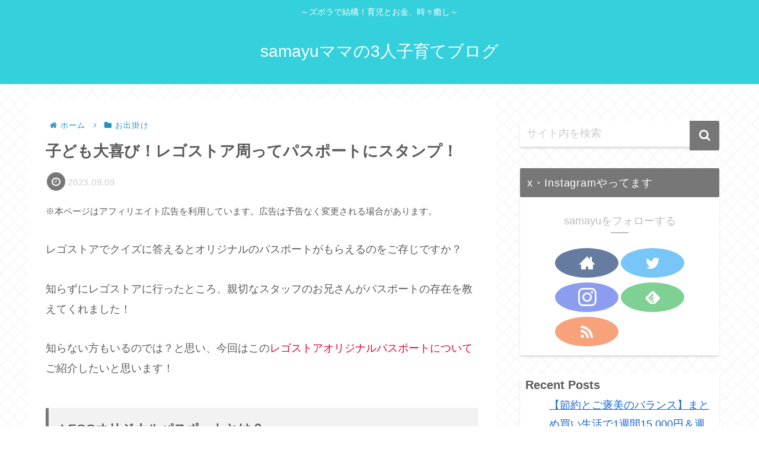

--- FILE ---
content_type: text/html; charset=utf-8
request_url: https://www.google.com/recaptcha/api2/aframe
body_size: -86
content:
<!DOCTYPE HTML><html><head><meta http-equiv="content-type" content="text/html; charset=UTF-8"></head><body><script nonce="i-t-NkDTPLbfzVuhyPRhkA">/** Anti-fraud and anti-abuse applications only. See google.com/recaptcha */ try{var clients={'sodar':'https://pagead2.googlesyndication.com/pagead/sodar?'};window.addEventListener("message",function(a){try{if(a.source===window.parent){var b=JSON.parse(a.data);var c=clients[b['id']];if(c){var d=document.createElement('img');d.src=c+b['params']+'&rc='+(localStorage.getItem("rc::a")?sessionStorage.getItem("rc::b"):"");window.document.body.appendChild(d);sessionStorage.setItem("rc::e",parseInt(sessionStorage.getItem("rc::e")||0)+1);localStorage.setItem("rc::h",'1769294468871');}}}catch(b){}});window.parent.postMessage("_grecaptcha_ready", "*");}catch(b){}</script></body></html>